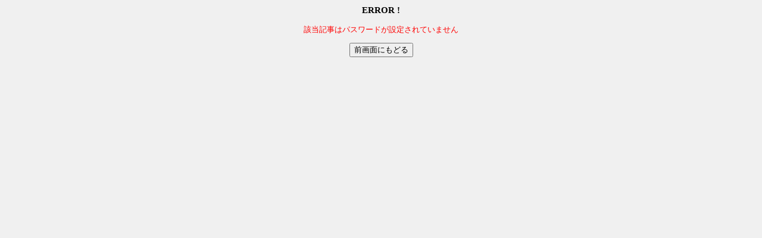

--- FILE ---
content_type: text/html
request_url: http://www.raspbola.com/patio/regist.cgi?mode=mente&f=188236
body_size: 575
content:
<!DOCTYPE HTML PUBLIC "-//W3C//DTD HTML 4.01 Transitional//EN">
<html lang="ja">
<head>
<meta http-equiv="content-type" content="text/html; charset=shift_jis">
<meta http-equiv="content-style-type" content="text/css">
<style type="text/css">
<!--
body,td,th { font-size:13px;	font-family:"MS UI Gothic", Osaka, "ＭＳ Ｐゴシック"; }
a:hover { color:#DD0000 }
.num { font-size:12px; font-family:Verdana,Helvetica,Arial; }
.s1  { font-size:10px; font-family:Verdana,Helvetica,Arial; }
.s2  { font-size:10px; }
-->
</style>
<title>該当記事はパスワードが設定されていません</title></head>
<body bgcolor="#F0F0F0" text="#000000" link="#0000FF" vlink="#800080" alink="#DD0000">
<div align="center">
<h3>ERROR !</h3>
<font color="red">該当記事はパスワードが設定されていません</font>
<p>
<form>
<input type="button" value="前画面にもどる" onclick="history.back()">
</form>
</div>
</body>
</html>
